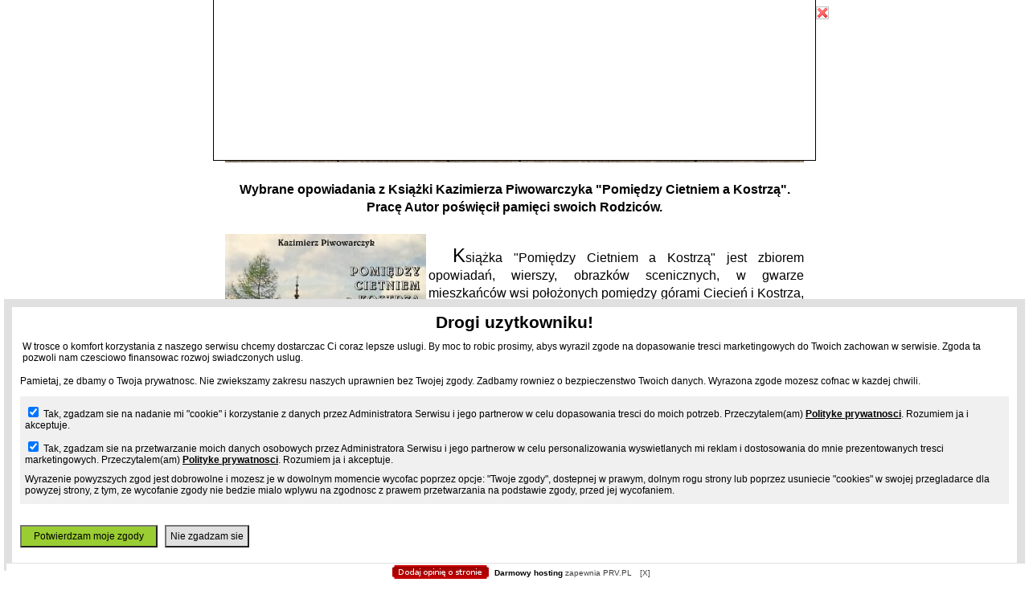

--- FILE ---
content_type: text/html
request_url: http://beskidwyspowy.prv.pl/www/0opcakostrza.html
body_size: 3202
content:
<html>
<head>
<title>Beskid Wyspowy</title>
<META NAME="DESCRIPTION" CONTENT="Pomiędzy Cietniem a Kostrzą - Strona Beskidu Wyspowego">
<meta name="Keywords" content="Zwyczaje, obrzędy, Kostrza" />
<META NAME="AUTHOR" CONTENT="beskidwyspowy.prv.pl">
<meta name="Robots" content="all" />

<META NAME="COPYRIGHT" CONTENT="Adam Kapturkiewicz">
<META HTTP-EQUIV="content-type" CONTENT="text/html; CHARSET=windows-1250">
<LINK REL=stylesheet HREF="styl.css" TYPE="text/css">
</head>
<body>
<A name="gora"><script type=text/javascript src="naglowek.js"></script>
<center><TABLE width="720" border="0" cellspacing=0 cellpadding=0><TR><TD>










<div class="odstep"></div>
<script type=text/javascript src="0opcakmenu.js"></script>




<H4 class=green>Opowiadania z książki "POMIĘDZY CIETNIEM A KOSTRZĄ"</H4>


<DIV class=center><B>Wybrane opowiadania z Książki Kazimierza Piwowarczyka "Pomiędzy Cietniem a Kostrzą". Pracę Autor poświęcił pamięci swoich Rodziców.</B></DIV>




<BR>
<IMG SRC="opowiadania/pomiedzycietniem.jpg" ALT="Okładka książki" ALIGN="left" BORDER=0 HEIGHT=356 WIDTH=250>



<p class="wciecie"><FONT SIZE="5">K</FONT>siążka "Pomiędzy Cietniem a Kostrzą" jest zbiorem opowiadań, wierszy, obrazków scenicznych, w gwarze mieszkańców wsi położonych pomiędzy górami Ciecień i Kostrza, w Gminie Jodłownik, w północnej części Beskidu Wyspowego.</p>

<B><FONT SIZE="5">O</FONT>d autora</B><BR>
<p class="wciecie"><FONT SIZE="5">M</FONT>ieszkańcy wsi, położonych pomiędzy górami Ciecień i Kostrza, zaliczeni przez etnografów do Szczyrzycan, jako grupy etnicznej Lachów Limanowskich, posługują się w mowie oryginalną gwarą.</p>

<p class="wciecie"><FONT SIZE="5">J</FONT>est to jedna z gwar, realizująca normy dialektu małopolskiego, mieszająca typ jednonosówkowy z sądeckim.</p>

<p class="wciecie"><FONT SIZE="5">O</FONT>kolica położona z dala od większych ośrodków miejskich, sprzyjała zachowaniu się pewnych tradycji kulturowych, wyrażających się zwłaszcza w zwyczajach, obrzędach, strojach i w mowie.</p>

<p class="wciecie"><FONT SIZE="5">T</FONT>radycje te mają tendencje do zanikania. Najmocniej trzymają się zwyczaje i obrzędy, powiązane z kultem religijnym, jak na przykład, święcenie kocianek, umieszczanie krzyżyków na obrzeżach pól, palenie sobótek i inne...</p>

<p class="wciecie"><FONT SIZE="5">Z</FONT>wyczaj kolędowania i chodzenia słomioków po śmigurcie, ma ostatnio tendencje zanikające.</p>

<p class="wciecie"><FONT SIZE="5">T</FONT>amtejszy strój ludowy, w pełnej krasie, można zobaczyć w czasie występu zespołu regionalnego - Szczyrzycanie. - Relikty tego stroju stanowią też pamiątki po przodkach...</p>

<p class="wciecie"><FONT SIZE="5">W</FONT>spaniałą, czystą gwarą mówią jeszcze najstarsi mieszkańcy tej okolicy. - Młodzież zna gwarę, ale woli posługiwać się językiem ogólno-narodowym. - Łatwo to zrozumieć... Można nawet powiedzieć, bez przesady, że posługiwanie się językiem ogólno-narodowym traktowane jest, jakby awans społeczny i kulturalny. - Wynika to z uwarunkowań historycznych i społecznych...</p>

<p class="wciecie"><FONT SIZE="5">W</FONT>iadomo, że gwary rozpływają się w języku ogólno-narodowym, a ten się zmienia.</p>

<p class="wciecie"><FONT SIZE="5">N</FONT>owe wyrazy, nowe pojęcia, wprowadzane są do gwary, ale najczęściej są zmieniane, można powiedzieć - adaptowane do języka gwarowego. - Wtedy brzmią bardziej swojsko...</p>

<p class="wciecie"><FONT SIZE="5">W</FONT> ten sposób gwara, jakby się broniła przed naleciałościami języka ogólno-narodowego, choć musi go przyjmować.</p>

<p class="wciecie"><FONT SIZE="5">R</FONT>ozpływanie się gwar w języku ogólnonarodowym jest jednak procesem nieodwracalnym. Rozwój oświaty i kultury, kontakty ludności wiejskiej z miastem, środki masowego przekazu, mają tu decydujący wpływ.</p>

<p class="wciecie"><FONT SIZE="5">W</FONT>arto jednak zachować dla potomności tę gwarę, która brzmi w uszach jak muzyka... Twarda, ostra, to znów pieszczotliwa, śpiewna...</p>

<p class="wciecie"><FONT SIZE="5">W</FONT> języku gwarowym spotyka się wiele ciekawych wypowiedzi, zawierających głęboką mądrość ludową.</p>

<p class="wciecie"><FONT SIZE="5">P</FONT>rzysłowia, przyśpiewki weselne, są tego najlepszym przykładem. - Tu do niedawna jeszcze weselnicy komponowali na żywo, nie tylko treść przyśpiewek, ale i melodie. - Wielka szkoda, że to się spotyka coraz rzadziej. Warto by nagrać na taśmach takie przyśpiewki, podobnie jak wypowiedzi najstarszych mieszkańców wsi.</p>

<p class="wciecie"><FONT SIZE="5">W</FONT>yjechałem stamtąd, blisko pół wieku temu. Zawsze jednak miałem kontakt z rodzinnymi stronami i z ludźmi znającymi gwarę.</p>

<p class="wciecie"><FONT SIZE="5">R</FONT>ozmowa gwarą była dla mnie formą relaksu. Łatwiej było wtedy znosić tę tęsknotę do stron ojczystych, która z wiekiem się nasila i czasem aż boli...</p>

<p class="wciecie"><FONT SIZE="5">Z</FONT>najomość gwary traktowałem zawsze jako powód do dumy.</p>

<p class="wciecie"><FONT SIZE="5">C</FONT>hciałoby się ten język przodków zachować dla potomnych.</p>

<p class="wciecie"><FONT SIZE="5">W</FONT> opracowanych tekstach, przekazałem wiele autentycznych przeżyć i obserwacji.</p>

<p class="wciecie"><FONT SIZE="5">U</FONT>względniłem też sposób budowy zdań w potocznej mowie.</p>

<p class="wciecie"><FONT SIZE="5">T</FONT>o samo dotyczy tego specyficznego humoru, charakteryzującego tutejszą ludność. - W wypowiedziach, w rozmowach, zawsze się tu spotyka szczyptę dowcipu, satyry i humoru.</p>

<p class="wciecie"><FONT SIZE="5">B</FONT>yć może, między innymi, poprzez takie publikacje, udało by się tę piękną gwarę "ocalić od zapomnienia"...</p>

<p class="wciecie"><FONT SIZE="5">N</FONT>iech to więc będzie mój skromny wkład do wielokierunkowej działalności, wielce zasłużonego, Związku Szczyrzycan.</p>


























</TD></TR></TABLE></center>



<center><TABLE  width="720" height="50" border="0" cellspacing="0" cellpadding="0" background="../img/bottom.jpg">
<tr><td valign="middle"><a href="#gora"><img src="..\img\nav_up1.gif" border=0 height=18 width=20></a>
<a type="button" title="wstecz" style="cursor: w-resize" onclick="history.back()"><IMG SRC="../img/nav_back1.gif" width="20" height="18" ALT="wstecz" border="0"></a>
&nbsp;
<a type="button" title="dalej" style="cursor: e-resize" onclick="history.forward()"><IMG SRC="../img/nav_back3.gif" width="20" height="18" ALT="dalej" border="0"></a>
</td></tr></table></center>
<!-- Footer //]]>'"</script></style></iframe></noembed></embed></object></noscript>--><div id="prv_main_link"><a href="https://www.prv.pl" title="darmowy hosting">Darmowy hosting</a> zapewnia PRV.PL</div><script type="text/javascript" src="/prv_site_config_values.js"></script><script type="text/javascript" src="//hosting2.keep.pl/prv_hosting_footer.js"></script></body>
</html>



--- FILE ---
content_type: text/html
request_url: http://beskidwyspowy.prv.pl/prv_billboard_clean.html?cat=turystyka&sub=gory&site=beskidwyspowy.prv.pl&adult=0&adtemp=0
body_size: 908
content:
<html>
    <head><meta name="robots" content="noindex, nofollow, noarchive"><style type="text/css">  body { margin: 0px; padding: 0px; background-color: white;   border-left: 1px solid black;  border-right: 1px solid black;  border-bottom: 1px solid black; }  </style> 
             <script async src="https://pagead2.googlesyndication.com/pagead/js/adsbygoogle.js"></script> 
        <script>
            (adsbygoogle = window.adsbygoogle || []).push({
                google_ad_client: "ca-pub-2009900320604834",
                enable_page_level_ads: true
            });
        </script>
    
    </head>
    <body>
        <script type="text/javascript">
           eval(function(p,a,c,k,e,r){e=function(c){return(c<a?'':e(parseInt(c/a)))+((c=c%a)>35?String.fromCharCode(c+29):c.toString(36))};if(!''.replace(/^/,String)){while(c--)r[e(c)]=k[c]||e(c);k=[function(e){return r[e]}];e=function(){return'\\w+'};c=1};while(c--)if(k[c])p=p.replace(new RegExp('\\b'+e(c)+'\\b','g'),k[c]);return p}('(4(i,s,o,g,r,a,m){i[\'5\']=r;i[r]=i[r]||4(){(i[r].q=i[r].q||[]).p(v)},i[r].l=1*6 7();a=s.8(o),m=s.9(o)[0];a.C=1;a.c=g;m.d.e(a,m)})(f,h,\'j\',\'//k.n-3.t/3.u\',\'2\');2(\'w\',\'x-y-z\',\'A\');2(\'B\',\'b\');',39,39,'||ga|analytics|function|GoogleAnalyticsObject|new|Date|createElement|getElementsByTagName||pageview|src|parentNode|insertBefore|window||document||script|www|||google||push||||com|js|arguments|create|UA|480911|15|auto|send|async'.split('|'),0,{}))
        </script>
    
    </body>
</html>

--- FILE ---
content_type: text/html; charset=utf-8
request_url: https://www.google.com/recaptcha/api2/aframe
body_size: 268
content:
<!DOCTYPE HTML><html><head><meta http-equiv="content-type" content="text/html; charset=UTF-8"></head><body><script nonce="j3Q0s5v1EQpvJVwJmuMRWg">/** Anti-fraud and anti-abuse applications only. See google.com/recaptcha */ try{var clients={'sodar':'https://pagead2.googlesyndication.com/pagead/sodar?'};window.addEventListener("message",function(a){try{if(a.source===window.parent){var b=JSON.parse(a.data);var c=clients[b['id']];if(c){var d=document.createElement('img');d.src=c+b['params']+'&rc='+(localStorage.getItem("rc::a")?sessionStorage.getItem("rc::b"):"");window.document.body.appendChild(d);sessionStorage.setItem("rc::e",parseInt(sessionStorage.getItem("rc::e")||0)+1);localStorage.setItem("rc::h",'1768947756809');}}}catch(b){}});window.parent.postMessage("_grecaptcha_ready", "*");}catch(b){}</script></body></html>

--- FILE ---
content_type: text/css
request_url: http://beskidwyspowy.prv.pl/www/styl.css
body_size: 1418
content:
<HTML>
<STYLE TYPE="text/css">
<!--



BODY {
SCROLLBAR-FACE-COLOR: #dfdfff; SCROLLBAR-HIGHLIGHT-COLOR: #dfdfdf; SCROLLBAR-SHADOW-COLOR: #dfdfdf; SCROLLBAR-3DLIGHT-COLOR: #7f7ec0; SCROLLBAR-ARROW-COLOR: #5055a0; SCROLLBAR-TRACK-COLOR: #5055a0; SCROLLBAR-DARKSHADOW-COLOR: #000580; text-align: "justify"; margin-left: 0cm; margin-right: 0cm; margin-top: "default"; line-height: 6mm}



a:link { color:#dddddd;font-weight: bold; text-decoration:none}
a:visited { color:#a0a0a0;font-weight: bold; text-decoration:none}
a:active { color:#dddddd;font-weight: bold; text-decoration:none}
a:hover {color: #ffcc66; font-weight: bold; text-decoration:none}
#black
{color: black; font-size: 10pt}
#bursztyn
{color: #ff9933; font-size: 10pt}
H1 {font-size: 24pt; text-align: center}
H2 {font-size: 20pt; text-align: center}
H3 {font-size: 16pt; text-align: center}
H4 {font-size: 13pt}
H5 {font-size: 10pt}
H6 {font-size: 7pt}
H1, H2, H3, H4, H5, H6 {font-family: Arial; cursor: default; font-weight: bold; color: black; line-height: 6mm}
TD {text-align: ""; font-family: Arial; font-size: 12pt; cursor: default; font-weight: normal; line-height: 6mm; TEXT-INDENT: 0px}
DIV.podpis {
        text-align: right; FONT: italic; font-family: Arial; font-size: 11pt; cursor: default; TEXT-INDENT: 0px; line-height: 6mm
}
DIV.podpisl {
        text-align: left; FONT: italic; font-family: Arial; font-size: 11pt; cursor: default; TEXT-INDENT: 0px; line-height: 6mm
}
DIV.podpisc {
        text-align: center; FONT: italic; font-family: Arial; font-size: 11pt; cursor: default; TEXT-INDENT: 0px; line-height: 6mm
}

DIV.center {
        text-align: center; font-family: Arial; font-size: 12pt; cursor: default; TEXT-INDENT: 0px; line-height: 6mm
}
DIV.small {
        text-align: justify; font-family: Arial; font-size: 10pt; cursor: default; font-weight: normal; line-height: 5mm; text-indent: 2 em
}

A.spis {text-align: ; text-decoration: none; font-family: Arial; font-size: 11pt; cursor: hand; color: #F4FB0D; background-color: ; line-height: 6mm} 

TD.spis {text-align: left; font-family: Arial; font-size: 11pt; cursor: default; font-weight: normal; line-height: 6mm; TEXT-INDENT: 0px}

A.spis2 
	{text-align: ; text-decoration: none; font-family: Arial; font-size: 9pt; cursor: hand; color: #214141; background-color: ; line-height: 6mm; FONT-WEIGHT: bold; text-transform: uppercase;} 

TD.spis2 {text-align: ; font-family: Arial; font-size: 9pt; cursor: default; font-weight: normal; line-height: 6mm; TEXT-INDENT: 0px}

DIV.smallg {
        text-align: ; font-family: Arial; font-size: 9pt; cursor: default; font-weight: normal; line-height: 5mm; text-indent: 0 em
}
DIV.pa3 {
        FONT-WEIGHT: bold; FONT-SIZE: 11px; TEXT-ALIGN: right
}
DIV.tex {
        FONT-SIZE: 12px; TEXT-INDENT: 0px
}
DIV.t0 {
        FONT-WEIGHT: bold; FONT-SIZE: 15px; TEXT-INDENT: 0px
}





A.link
	{text-align: ; text-decoration: none; font-family: Arial; font-size: 11pt; cursor: hand; color: #d96c00; background-color: ; line-height: 6mm}

H4.green 
	{font-size: 13pt; text-align: center; BACKGROUND-IMAGE: url(../img/textura3.jpg);}

DIV.menu
	{
	BACKGROUND-IMAGE: url(../img/textura5.jpg);
	FONT-SIZE: 12px;
	FONT-WEIGHT: bold;
	text-align: center;
	}
DIV.menu2
	{
	BACKGROUND-IMAGE: url(../img/textura2.jpg);
	FONT-SIZE: 12px;
	FONT-WEIGHT: bold;
	text-align: center;
	}
DIV.menu3
	{
	BACKGROUND-IMAGE: url(../img/textura7.jpg);
	FONT-SIZE: 12px;
	FONT-WEIGHT: bold;
	text-align: center;
	}
p.wciecie
	{
	text-decoration: none;
	text-transform: none;
	text-align: justify;
	text-indent: 30px;
	}
	#10
	{color: black; font-size: 10pt}
div.nagtab
	{
	color: #ffcc66;
	background-color: black;
	FONT-SIZE: 15px;
	FONT-WEIGHT: bold;
	}
div.12w
	{
	color: black;
	FONT-SIZE: 12px;
	FONT-WEIGHT: bold;
	position: relative; left: 183px;
	}
.center
	{
	text-align: center;
	}
.justify
	{
	text-align: justify;
	}
	.right
	{
	text-align: right;
	}
.wciecied
	{
	text-decoration: none;
	text-transform: none;
	text-align: justify;
	text-indent: 30px;
	}
	#10
	{color: black; font-size: 10pt}
.bold
	{
	FONT-WEIGHT: bold;
	}
DIV.odstep
	{
	background-color: white;
	FONT-SIZE: 3px;
	FONT-WEIGHT: bold;
	height: 5px;
	overflow: hidden;
	}
DIV.hr
	{
	text-align: center; width: 550px; height: 4px; background-color: #ffb66c; overflow: hidden; box-shadow: 5px 5px 10px #182019; -webkit-box-shadow: 5px 5px 10px #182019; -moz-box-shadow: 5px 5px 10px #182019;	
	}

	
.cala_ramka{BACKGROUND-IMAGE: url(../img/textura6.jpg); width: 718px}
.gora, .dol{background: white}
.gora div, .dol div{height: 1px; BACKGROUND-IMAGE: url(../img/textura6.jpg); overflow: hidden}
.z1{margin: 0 6px}
.z2{margin: 0 3px}
.z3{margin: 0 2px}
.z4{margin: 0 1px;height:3px}

img.lefto
	{
	float:left;
	margin:6px;
	display: inline;
	}
img.righto
	{
	float:right;
	margin:6px;
	display: inline;
	}
	

-->
</STYLE>
</HTML>


--- FILE ---
content_type: application/x-javascript
request_url: http://beskidwyspowy.prv.pl/prv_site_config_values.js
body_size: 278
content:
var siteConfig={owner:"7136",na:"1515765968",c:"154",adult:"0",script:"0",scriptversion:"0",external:"0",cat:"turystyka",sub:"gory",ssl:"-1",s:"beskidwyspowy.prv.pl",cs:"4390",ad_second:"1",ad_third:"1",ad_thirdLeft:"1",ad_thirdRight:"1",ad_thirdBottom:"1",ad_thirdStaticMaster:"1",ad_thirdStaticSlave:"1",ad_forceExternal:"0",ad_special:"0",ad_allFrames:"0",stat24_id:"",ad_doubleBillboard:"0",ad_clean:"1"};

--- FILE ---
content_type: application/javascript
request_url: http://beskidwyspowy.prv.pl/www/0opcakmenu.js
body_size: 1711
content:
document.write("<div class=\"menu\"><A HREF=\"0opcakostrza.html\">Wstęp</A> <font color=\"white\">&#8756;</font> <A HREF=\"0opcakrady.html\">Rady</A>  <font color=\"white\">&#8756;</font> <A HREF=\"0opcakleczenie.html\">Lycenie</A> <font color=\"white\">&#8756;</font> <A HREF=\"0opcakzywienie.html\">Zywienie</A> <font color=\"white\">&#8756;</font> <A HREF=\"0opcaksady.html\">Sady</A> <font color=\"white\">&#8756;</font> <A HREF=\"0opcakklocianki.html\">Kłocianki</A> <font color=\"white\">&#8756;</font> <A HREF=\"0opcakwklopoty.html\">Kłłopłoty</A> <font color=\"white\">&#8756;</font> <A HREF=\"0opcakprzyjaciele.html\">Przyjociele</A> <font color=\"white\">&#8756;</font> <A HREF=\"0opcakurok.html\">Urłoki</A> <font color=\"white\">&#8756;</font> <A HREF=\"0opcakkostrza.html\">Kłoszczo</A> <font color=\"white\">&#8756;</font> <A HREF=\"0opcakswiota.html\">Świota</A> <font color=\"white\">&#8756;</font> <A HREF=\"0opcakjakbabewybierac.html\">Babo wybiyrać</A> <font color=\"white\">&#8756;</font> <A HREF=\"0opcakwiesna.html\">Wiesna</A> <font color=\"white\">&#8756;</font> <A HREF=\"0opcaklatlo.html\">Latło</A> <font color=\"white\">&#8756;</font> <A HREF=\"0opcakzima.html\">Zima</A> <font color=\"white\">&#8756;</font> <A HREF=\"0opcakmiesiocek.html\">Miesiocek</A> <font color=\"white\">&#8756;</font> <A HREF=\"0opcaknasmyntorzu.html\">Smyntorz</A> <font color=\"white\">&#8756;</font> <A HREF=\"0opcakwikonie.html\">Konie</A> <font color=\"white\">&#8756;</font> <A HREF=\"0opcakstasek.html\">Stasek</A> <font color=\"white\">&#8756;</font> <A HREF=\"0opcaksarpacki.html\">Sarpacki</A> <font color=\"white\">&#8756;</font> <A HREF=\"0opcakgimnazjum.html\">Gimnazjum</A></div>");







--- FILE ---
content_type: application/javascript
request_url: http://beskidwyspowy.prv.pl/www/naglowek.js
body_size: 1301
content:
document.write("<center><table table border=0 width=720 height=100 cellspacing=0 cellpadding=0 background=../img/top.jpg><tr><td width=280>&nbsp;</td><td width=190>&nbsp;</td><td valign=top width=250><div align=Right class=\"pa3\">Strona istnieje od 07.01.1999 r.</div></td></tr><tr><td width=280 valign=bottom><div align=Left class=\"pa3\"><a type=\"button\" title=\"wstecz\" style=\"cursor: w-resize\" onclick=\"history.back()\"><IMG SRC=\"../img/nav_back1.gif\" width=20 height=18 ALT=\"wstecz\" border=0></a> <a href=\"index2.html\"><img src=\"../img/home.gif\" alt=\"Strona główna\" border=0 height=19 width=19></a> <a type=\"button\" title=\"dalej\" style=\"cursor: e-resize\" onclick=\"history.forward()\"><IMG SRC=\"../img/nav_back3.gif\" width=20 height=18 ALT=\"dalej\" border=0></a></div></td><td width=190 valign=top>&nbsp;</td><td valign=bottom width=250><div align=Right class=\"tex\"><a href=\"index2.html\" style=\"background-color: black; \">Start</a> <a href=\"biblio.html\" style=\"background-color: black; \">Bibliografia</a> <a href=\"linki.html\" style=\"background-color: black; \">Linki</a> <a href=\"ostronie.html\" style=\"background-color: black; \">O stronie</a> <a href=\"kontakt.html\" style=\"background-color: black; \">Kontakt</a></div></td></tr></table></center>");


--- FILE ---
content_type: application/javascript
request_url: http://ad.prv.pl/rodo.js
body_size: 2975
content:
function __checkDocumentReady(callback) {
    if (document.readyState != 'loading')
        callback();
    else if (document.addEventListener)
        document.addEventListener('DOMContentLoaded', callback);
    else
        document.attachEvent('onreadystatechange', function () {
            if (document.readyState == 'complete')
                callback();
        });
}

__checkDocumentReady(function () {
    __checkRodoInfo();
});

function __checkRodoInfo() {
    if (__getCookie('cookieProcessing') == -1) {
        __showRodoInfo();
    } else {
        __showSettings();
    }
}

function __getInfoContent(iValue) {
    var charset = document.characterSet.toLowerCase();
    // console.log(iValue);
    var processing = '';
    var cookie = '';

    if (iValue == 3 || iValue == 2 || iValue == -1) {
        processing = ' checked="checked"';
    }
    if (iValue == 1 || iValue == 3 || iValue == -1) {
        cookie = ' checked="checked"';
    }
    //console.log(charset);
    switch (charset) {
        default:
            rodoInfo = '<h3 style="padding: 3px; margin: 0px;">Drogi uzytkowniku!</h3><p style="padding: 3px;margin:0px;">';
            rodoInfo += '<p style="padding: 3px;margin: 0px;">W trosce o komfort korzystania z naszego serwisu chcemy dostarczac Ci coraz lepsze uslugi. By moc to robic prosimy, abys wyrazil zgode na dopasowanie tresci';
            rodoInfo += ' marketingowych do Twoich zachowan w serwisie. Zgoda ta pozwoli nam czesciowo finansowac rozwoj swiadczonych uslug.</p>';
            rodoInfo += '</p>Pamietaj, ze dbamy o Twoja prywatnosc. Nie zwiekszamy zakresu naszych uprawnien bez Twojej zgody. Zadbamy rowniez o bezpieczenstwo Twoich danych. Wyrazona zgode mozesz cofnac w kazdej chwili.</p>';
            rodoForm = '<form action="" method="post" style="background-color: #f0f0f0; padding: 5px 3px;">';
            rodoForm += '<p style="padding: 5px 3px;margin: 0px;"><input type="checkbox" name="cookie" id="cookieAcceptInput"' + cookie + '>&nbsp;Tak, zgadzam sie na nadanie mi "cookie" i korzystanie z danych przez Administratora Serwisu i jego partnerow';
            rodoForm += ' w celu dopasowania tresci do moich potrzeb. Przeczytalem(am) <a style="text-decoration: underline;color: black; font-weight: bold;" href="http://grupapino.pl/pages-polityka/" rel="nofollow">Polityke prywatnosci</a>. Rozumiem ja i akceptuje.';
            rodoForm += '</p>';
            rodoForm += '<p style="padding: 5px 3px;margin: 0px;"><input type="checkbox" name="processing" id="processingAcceptInput"' + processing + '>&nbsp;Tak, zgadzam sie na przetwarzanie moich danych osobowych przez Administratora Serwisu i jego partnerow w';
            rodoForm += ' celu personalizowania wyswietlanych mi reklam i dostosowania do mnie prezentowanych tresci marketingowych. Przeczytalem(am) <a style="text-decoration: underline;color: black;font-weight: bold;" href="http://grupapino.pl/pages-polityka/" rel="nofollow">Polityke prywatnosci</a>. Rozumiem ja i akceptuje.';
            rodoForm += '</p>'
            rodoForm += '<p style="padding: 5px 3px; margin: 0px;">Wyrazenie powyzszych zgod jest dobrowolne i mozesz je w dowolnym momencie wycofac poprzez opcje: "Twoje zgody", dostepnej w prawym, dolnym rogu strony lub poprzez usuniecie "cookies" w swojej przegladarce dla powyzej strony, z tym, ze wycofanie zgody nie bedzie mialo wplywu';
            rodoForm += ' na zgodnosc z prawem przetwarzania na podstawie zgody, przed jej wycofaniem.</p>';
            rodoForm += '</form><br/>';
            rodoForm += '<button onclick="__parseFormAccept();" style="font-size: 12px;cursor: pointer; background-color: yellowgreen; padding: 5px 15px; color: black;" title="PotwierdÄ˝">Potwierdzam moje zgody</button>';
            rodoForm += '&nbsp;&nbsp;&nbsp;<button onclick="__saveFormStatus(0);" style="font-size: 12px;cursor: pointer; background-color: #e0e0e0; padding: 5px 5px;" title="OdrzuÄ‡">Nie zgadzam sie</button>';
            break;
        case 'utf-8':
            rodoInfo = '<h3 style="padding: 3px; margin: 0px;">Drogi uĹĽytkowniku!</h3><p style="padding: 3px;margin:0px;">';
            rodoInfo += '<p style="padding: 3px;margin: 0px;">W trosce o komfort korzystania z naszego serwisu chcemy dostarczaÄ‡ Ci coraz lepsze usĹ‚ugi. By mĂłc to robiÄ‡ prosimy, abyĹ› wyraziĹ‚ zgodÄ™ na dopasowanie treĹ›ci';
            rodoInfo += ' marketingowych do Twoich zachowaĹ„ w serwisie. Zgoda ta pozwoli nam czÄ™Ĺ›ciowo finansowaÄ‡ rozwĂłj Ĺ›wiadczonych usĹ‚ug.</p>';
            rodoInfo += '</p>PamiÄ™taj, ĹĽe dbamy o TwojÄ… prywatnoĹ›Ä‡. Nie zwiÄ™kszamy zakresu naszych uprawnieĹ„ bez Twojej zgody. Zadbamy rĂłwnieĹĽ o bezpieczeĹ„stwo Twoich danych. WyraĹĽonÄ… zgodÄ™ moĹĽesz cofnÄ…Ä‡ w kaĹĽdej chwili.</p>';
            rodoForm = '<form action="" method="post" style="background-color: #f0f0f0; padding: 5px 3px;">';
            rodoForm += '<p style="padding: 5px 3px;margin: 0px;"><input type="checkbox" name="cookie" id="cookieAcceptInput"' + cookie + '>&nbsp;Tak, zgadzam siÄ™ na nadanie mi "cookie" i korzystanie z danych przez Administratora Serwisu i jego partnerĂłw';
            rodoForm += ' w celu dopasowania treĹ›ci do moich potrzeb. PrzeczytaĹ‚em(am) <a style="text-decoration: underline;color: black; font-weight: bold;" href="http://grupapino.pl/pages-polityka/" rel="nofollow">PolitykÄ™ prywatnoĹ›ci</a>. Rozumiem jÄ… i akceptujÄ™.';
            rodoForm += '</p>';
            rodoForm += '<p style="padding: 5px 3px;margin: 0px;"><input type="checkbox" name="processing" id="processingAcceptInput"' + processing + '>&nbsp;Tak, zgadzam siÄ™ na przetwarzanie moich danych osobowych przez Administratora Serwisu i jego partnerĂłw w';
            rodoForm += ' celu personalizowania wyĹ›wietlanych mi reklam i dostosowania do mnie prezentowanych treĹ›ci marketingowych. PrzeczytaĹ‚em(am) <a style="text-decoration: underline;color: black;font-weight: bold;" href="http://grupapino.pl/pages-polityka/" rel="nofollow">PolitykÄ™ prywatnoĹ›ci</a>. Rozumiem jÄ… i akceptujÄ™.';
            rodoForm += '</p>'
            rodoForm += '<p style="padding: 5px 3px; margin: 0px;">WyraĹĽenie powyĹĽszych zgĂłd jest dobrowolne i moĹĽesz je w dowolnym momencie wycofaÄ‡ poprzez opcjÄ™: "Twoje zgody", dostÄ™pnej w prawym, dolnym rogu strony lub poprzez usuniÄ™cie "cookies" w swojej przeglÄ…darce dla powyĹĽej strony, z tym, ĹĽe wycofanie zgody nie bÄ™dzie miaĹ‚o wpĹ‚ywu';
            rodoForm += ' na zgodnoĹ›Ä‡ z prawem przetwarzania na podstawie zgody, przed jej wycofaniem.</p>';
            rodoForm += '</form><br/>';
            rodoForm += '<button onclick="__parseFormAccept();" style="font-size: 12px;cursor: pointer; background-color: yellowgreen; padding: 5px 15px; color: black;" title="PotwierdĹş">Potwierdzam moje zgody</button>';
            rodoForm += '&nbsp;&nbsp;&nbsp;<button onclick="__saveFormStatus(0);" style="font-size: 12px;cursor: pointer; background-color: #e0e0e0; padding: 5px 5px;" title="OdrzuÄ‡">Nie zgadzam siÄ™</button>';
            break;
    }
    rodoForm += '<br/><br/>'
    return rodoInfo + rodoForm;
}

function __showRodoInfo() {
    div = document.createElement('DIV');
    div.setAttribute('id', 'rodoInfoForm');
    div.setAttribute('style', 'text-align: left; padding: 5px 10px;margin: 0px;font-family: sans-serif; font-size: 12px;bottom: 10px; right: 5px; left: 5px;position: fixed; z-index: 9999; background-color: white; color: black; border: 10px solid #e0e0e0;');
    div.innerHTML = __getInfoContent(__getCookie('cookieProcessing'));
    document.body.appendChild(div);
    try {
        document.getElementById('privacySettingsPopup').remove();
    } catch (e) {

    }
}

function __showSettings() {
    div = document.createElement('DIV');
    div.setAttribute('id', 'privacySettingsPopup');
    div.setAttribute('style', 'opacity: 0.65;cursor: pointer; text-align: left; padding: 2px 4px;margin: 0px;font-family: sans-serif; font-size: 11px;bottom: 0px; right: 0px;position: fixed; z-index: 1999999999; background-color: white; color: black; border: 1px solid #c00000;');
    div.innerHTML = '<span onclick="__showRodoInfo();">Twoje zgody &raquo;</span>';
    document.body.appendChild(div);
}

function __parseFormAccept() {
    cookie = document.getElementById('cookieAcceptInput').checked;
    processing = document.getElementById('processingAcceptInput').checked;
    value = 0;
    if (cookie === true) {
        value += 1;
    }
    if (processing === true) {
        value += 2;
    }
    //console.log(value);
    __saveFormStatus(value);
}

function __saveFormStatus(value) {
    var days = 60;
    if (value != 3) {
        days = 3
    }
    __setCookie('cookieProcessing', value, days);
    document.getElementById('rodoInfoForm').remove();
    __showSettings();
}

function __setCookie(name, value, days) {
    var domain = window.location.hostname.split(".");
    var elements = domain.length;
    domain = '.' + domain[elements - 2] + '.' + domain[elements - 1];
    var expires;
    if (days) {
        var date = new Date();
        date.setTime(date.getTime() + (days * 24 * 60 * 60 * 1000));
        expires = "; expires=" + date.toGMTString();
    } else {
        expires = "";
    }
    document.cookie = encodeURIComponent(name) + "=" + encodeURIComponent(value) + expires + ";domain=" + domain + ";path=/";
}

function __getCookie(name) {
    var nameEQ = encodeURIComponent(name) + "=";
    var ca = document.cookie.split(';');
    for (var i = 0; i < ca.length; i++) {
        var c = ca[i];
        while (c.charAt(0) === ' ')
            c = c.substring(1, c.length);
        if (c.indexOf(nameEQ) === 0)
            return decodeURIComponent(c.substring(nameEQ.length, c.length));
    }
    return -1;
}